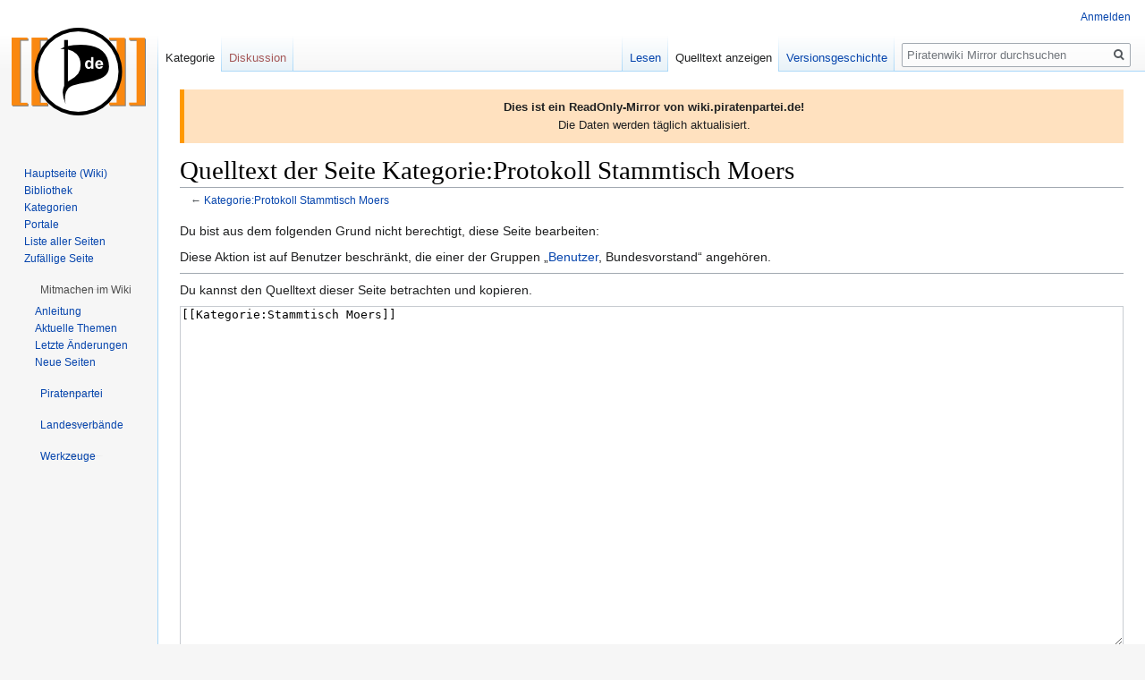

--- FILE ---
content_type: text/html; charset=UTF-8
request_url: https://wikimirror.piraten.tools/wiki/index.php?title=Kategorie:Protokoll_Stammtisch_Moers&action=edit
body_size: 10640
content:

<!DOCTYPE html>
<html class="client-nojs" lang="de" dir="ltr">
<head>
<meta charset="UTF-8"/>
<title>Quelltext der Seite Kategorie:Protokoll Stammtisch Moers – Piratenwiki Mirror</title>
<script>document.documentElement.className="client-js";RLCONF={"wgBreakFrames":!1,"wgSeparatorTransformTable":[",\t.",".\t,"],"wgDigitTransformTable":["",""],"wgDefaultDateFormat":"dmy","wgMonthNames":["","Januar","Februar","März","April","Mai","Juni","Juli","August","September","Oktober","November","Dezember"],"wgRequestId":"4ae875805c0a031aee96cb23","wgCSPNonce":!1,"wgCanonicalNamespace":"Category","wgCanonicalSpecialPageName":!1,"wgNamespaceNumber":14,"wgPageName":"Kategorie:Protokoll_Stammtisch_Moers","wgTitle":"Protokoll Stammtisch Moers","wgCurRevisionId":55642029,"wgRevisionId":0,"wgArticleId":576134,"wgIsArticle":!1,"wgIsRedirect":!1,"wgAction":"edit","wgUserName":null,"wgUserGroups":["*"],"wgCategories":[],"wgPageContentLanguage":"de","wgPageContentModel":"wikitext","wgRelevantPageName":"Kategorie:Protokoll_Stammtisch_Moers","wgRelevantArticleId":576134,"wgIsProbablyEditable":!1,"wgRelevantPageIsProbablyEditable":!1,"wgRestrictionEdit":[],"wgRestrictionMove":[],
"wgMFDisplayWikibaseDescriptions":{"search":!1,"nearby":!1,"watchlist":!1,"tagline":!1},"wgCollapsibleVectorEnabledModules":{"collapsiblenav":!0,"experiments":!0},"wgPageFormsTargetName":null,"wgPageFormsAutocompleteValues":[],"wgPageFormsAutocompleteOnAllChars":!1,"wgPageFormsFieldProperties":[],"wgPageFormsCargoFields":[],"wgPageFormsDependentFields":[],"wgPageFormsCalendarValues":[],"wgPageFormsCalendarParams":[],"wgPageFormsCalendarHTML":null,"wgPageFormsGridValues":[],"wgPageFormsGridParams":[],"wgPageFormsContLangYes":null,"wgPageFormsContLangNo":null,"wgPageFormsContLangMonths":[],"wgPageFormsHeightForMinimizingInstances":800,"wgPageFormsShowOnSelect":[],"wgPageFormsScriptPath":"/wiki/extensions/PageForms","edgValues":null,"wgPageFormsEDSettings":null,"wgAmericanDates":!1,"srfFilteredConfig":null,"wgNoticeProject":"wikimirror"};RLSTATE={"site.styles":"ready","noscript":"ready","user.styles":"ready","user":"ready","user.options":"loading",
"skins.vector.styles.legacy":"ready","ext.srf.styles":"ready","ext.smw.style":"ready","ext.smw.tooltip.styles":"ready"};RLPAGEMODULES=["mediawiki.action.edit.collapsibleFooter","site","mediawiki.page.startup","mediawiki.page.ready","skins.vector.legacy.js","ext.collapsiblevector.collapsibleNav","ext.centralNotice.geoIP"];</script>
<script>(RLQ=window.RLQ||[]).push(function(){mw.loader.implement("user.options@1hzgi",function($,jQuery,require,module){/*@nomin*/mw.user.tokens.set({"patrolToken":"+\\","watchToken":"+\\","csrfToken":"+\\"});mw.user.options.set({"variant":"de"});
});});</script>
<link rel="stylesheet" href="/wiki/load.php?lang=de&amp;modules=ext.smw.style%7Cext.smw.tooltip.styles&amp;only=styles&amp;skin=vector"/>
<link rel="stylesheet" href="/wiki/load.php?lang=de&amp;modules=ext.srf.styles%7Cskins.vector.styles.legacy&amp;only=styles&amp;skin=vector"/>
<script async="" src="/wiki/load.php?lang=de&amp;modules=startup&amp;only=scripts&amp;raw=1&amp;skin=vector"></script>
<meta name="ResourceLoaderDynamicStyles" content=""/>
<link rel="stylesheet" href="/wiki/load.php?lang=de&amp;modules=site.styles&amp;only=styles&amp;skin=vector"/>
<meta name="generator" content="MediaWiki 1.35.14"/>
<meta name="robots" content="noindex,nofollow"/>
<link rel="alternate" type="application/rdf+xml" title="Kategorie:Protokoll Stammtisch Moers" href="/wiki/index.php?title=Spezial:RDF_exportieren/Kategorie:Protokoll_Stammtisch_Moers&amp;xmlmime=rdf"/>
<link rel="shortcut icon" href="https://wiki.piratenpartei.de/favicon.ico"/>
<link rel="search" type="application/opensearchdescription+xml" href="/wiki/opensearch_desc.php" title="Piratenwiki Mirror (de)"/>
<link rel="EditURI" type="application/rsd+xml" href="https://wikimirror.piraten.tools/wiki/api.php?action=rsd"/>
<!--[if lt IE 9]><script src="/wiki/resources/lib/html5shiv/html5shiv.js"></script><![endif]-->
</head>
<body class="mediawiki ltr sitedir-ltr capitalize-all-nouns mw-hide-empty-elt ns-14 ns-subject page-Kategorie_Protokoll_Stammtisch_Moers rootpage-Kategorie_Protokoll_Stammtisch_Moers skin-vector action-edit skin-vector-legacy minerva--history-page-action-enabled">
<div id="mw-page-base" class="noprint"></div>
<div id="mw-head-base" class="noprint"></div>
<div id="content" class="mw-body" role="main">
	<a id="top"></a>
	<div id="siteNotice" class="mw-body-content"><!-- CentralNotice --><div id="localNotice" lang="de" dir="ltr"><div style="border-left: 5px solid #FF9900; padding: 10px; background-color: #FFE1BF;"><b>Dies ist ein ReadOnly-Mirror von wiki.piratenpartei.de!</b><br />
Die Daten werden täglich aktualisiert.</div></div></div>
	<div class="mw-indicators mw-body-content">
	</div>
	<h1 id="firstHeading" class="firstHeading" lang="de">Quelltext der Seite Kategorie:Protokoll Stammtisch Moers</h1>
	<div id="bodyContent" class="mw-body-content">
		
		<div id="contentSub">← <a href="/Kategorie:Protokoll_Stammtisch_Moers" title="Kategorie:Protokoll Stammtisch Moers">Kategorie:Protokoll Stammtisch Moers</a></div>
		<div id="contentSub2"></div>
		
		<div id="jump-to-nav"></div>
		<a class="mw-jump-link" href="#mw-head">Zur Navigation springen</a>
		<a class="mw-jump-link" href="#searchInput">Zur Suche springen</a>
		<div id="mw-content-text"><p>Du bist aus dem folgenden Grund nicht berechtigt, diese Seite bearbeiten:
</p>
<div class="permissions-errors">
<p>Diese Aktion ist auf Benutzer beschränkt, die einer der Gruppen „<a href="/Piratenwiki:Benutzer" title="Piratenwiki:Benutzer">Benutzer</a>, Bundesvorstand“ angehören.
</p>
</div><hr />
<p>Du kannst den Quelltext dieser Seite betrachten und kopieren.
</p><textarea readonly="" accesskey="," id="wpTextbox1" cols="80" rows="25" style="" class="mw-editfont-monospace" lang="de" dir="ltr" name="wpTextbox1">[[Kategorie:Stammtisch Moers]]
</textarea><div class="templatesUsed"></div><p id="mw-returnto">Zurück zur Seite <a href="/Kategorie:Protokoll_Stammtisch_Moers" title="Kategorie:Protokoll Stammtisch Moers">Kategorie:Protokoll Stammtisch Moers</a>.</p>
</div><div class="printfooter">Abgerufen von „<a dir="ltr" href="https://wikimirror.piraten.tools/Kategorie:Protokoll_Stammtisch_Moers">https://wikimirror.piraten.tools/Kategorie:Protokoll_Stammtisch_Moers</a>“</div>
		<div id="catlinks" class="catlinks catlinks-allhidden" data-mw="interface"></div>
	</div>
</div>

<div id="mw-navigation">
	<h2>Navigationsmenü</h2>
	<div id="mw-head">
		<!-- Please do not use role attribute as CSS selector, it is deprecated. -->
<nav id="p-personal" class="vector-menu" aria-labelledby="p-personal-label" role="navigation" 
	 >
	<h3 id="p-personal-label">
		<span>Meine Werkzeuge</span>
	</h3>
	<!-- Please do not use the .body class, it is deprecated. -->
	<div class="body vector-menu-content">
		<!-- Please do not use the .menu class, it is deprecated. -->
		<ul class="vector-menu-content-list"><li id="pt-login"><a href="/wiki/index.php?title=Spezial:Anmelden&amp;returnto=Kategorie%3AProtokoll+Stammtisch+Moers&amp;returntoquery=action%3Dedit" title="Sich anzumelden wird gerne gesehen, ist jedoch nicht zwingend erforderlich. [o]" accesskey="o">Anmelden</a></li></ul>
		
	</div>
</nav>


		<div id="left-navigation">
			<!-- Please do not use role attribute as CSS selector, it is deprecated. -->
<nav id="p-namespaces" class="vector-menu vector-menu-tabs vectorTabs" aria-labelledby="p-namespaces-label" role="navigation" 
	 >
	<h3 id="p-namespaces-label">
		<span>Namensräume</span>
	</h3>
	<!-- Please do not use the .body class, it is deprecated. -->
	<div class="body vector-menu-content">
		<!-- Please do not use the .menu class, it is deprecated. -->
		<ul class="vector-menu-content-list"><li id="ca-nstab-category" class="selected"><a href="/Kategorie:Protokoll_Stammtisch_Moers" title="Kategorieseite anzeigen [c]" accesskey="c">Kategorie</a></li><li id="ca-talk" class="new"><a href="/wiki/index.php?title=Kategorie_Diskussion:Protokoll_Stammtisch_Moers&amp;action=edit&amp;redlink=1" rel="discussion" title="Diskussion zum Seiteninhalt (Seite nicht vorhanden) [t]" accesskey="t">Diskussion</a></li></ul>
		
	</div>
</nav>


			<!-- Please do not use role attribute as CSS selector, it is deprecated. -->
<nav id="p-variants" class="vector-menu-empty emptyPortlet vector-menu vector-menu-dropdown vectorMenu" aria-labelledby="p-variants-label" role="navigation" 
	 >
	<input type="checkbox" class="vector-menu-checkbox vectorMenuCheckbox" aria-labelledby="p-variants-label" />
	<h3 id="p-variants-label">
		<span>Varianten</span>
	</h3>
	<!-- Please do not use the .body class, it is deprecated. -->
	<div class="body vector-menu-content">
		<!-- Please do not use the .menu class, it is deprecated. -->
		<ul class="menu vector-menu-content-list"></ul>
		
	</div>
</nav>


		</div>
		<div id="right-navigation">
			<!-- Please do not use role attribute as CSS selector, it is deprecated. -->
<nav id="p-views" class="vector-menu vector-menu-tabs vectorTabs" aria-labelledby="p-views-label" role="navigation" 
	 >
	<h3 id="p-views-label">
		<span>Ansichten</span>
	</h3>
	<!-- Please do not use the .body class, it is deprecated. -->
	<div class="body vector-menu-content">
		<!-- Please do not use the .menu class, it is deprecated. -->
		<ul class="vector-menu-content-list"><li id="ca-view" class="collapsible"><a href="/Kategorie:Protokoll_Stammtisch_Moers">Lesen</a></li><li id="ca-viewsource" class="collapsible selected"><a href="/wiki/index.php?title=Kategorie:Protokoll_Stammtisch_Moers&amp;action=edit" title="Diese Seite ist geschützt. Ihr Quelltext kann dennoch angesehen und kopiert werden. [e]" accesskey="e">Quelltext anzeigen</a></li><li id="ca-history" class="collapsible"><a href="/wiki/index.php?title=Kategorie:Protokoll_Stammtisch_Moers&amp;action=history" title="Frühere Versionen dieser Seite [h]" accesskey="h">Versionsgeschichte</a></li></ul>
		
	</div>
</nav>


			<!-- Please do not use role attribute as CSS selector, it is deprecated. -->
<nav id="p-cactions" class="vector-menu-empty emptyPortlet vector-menu vector-menu-dropdown vectorMenu" aria-labelledby="p-cactions-label" role="navigation" 
	 >
	<input type="checkbox" class="vector-menu-checkbox vectorMenuCheckbox" aria-labelledby="p-cactions-label" />
	<h3 id="p-cactions-label">
		<span>Mehr</span>
	</h3>
	<!-- Please do not use the .body class, it is deprecated. -->
	<div class="body vector-menu-content">
		<!-- Please do not use the .menu class, it is deprecated. -->
		<ul class="menu vector-menu-content-list"></ul>
		
	</div>
</nav>


			<div id="p-search" role="search">
	<h3 >
		<label for="searchInput">Suche</label>
	</h3>
	<form action="/wiki/index.php" id="searchform">
		<div id="simpleSearch">
			<input type="search" name="search" placeholder="Piratenwiki Mirror durchsuchen" title="Piratenwiki Mirror durchsuchen [f]" accesskey="f" id="searchInput"/>
			<input type="hidden" name="title" value="Spezial:Suche">
			<input type="submit" name="fulltext" value="Suchen" title="Suche nach Seiten, die diesen Text enthalten" id="mw-searchButton" class="searchButton mw-fallbackSearchButton"/>
			<input type="submit" name="go" value="Seite" title="Gehe direkt zu der Seite mit genau diesem Namen, falls sie vorhanden ist." id="searchButton" class="searchButton"/>
		</div>
	</form>
</div>

		</div>
	</div>
	
<div id="mw-panel">
	<div id="p-logo" role="banner">
		<a  title="Hauptseite" class="mw-wiki-logo" href="/Hauptseite"></a>
	</div>
	<!-- Please do not use role attribute as CSS selector, it is deprecated. -->
<nav id="p-Navigation" class="vector-menu vector-menu-portal portal portal-first" aria-labelledby="p-Navigation-label" role="navigation" 
	 >
	<h3 id="p-Navigation-label">
		<span>Navigation</span>
	</h3>
	<!-- Please do not use the .body class, it is deprecated. -->
	<div class="body vector-menu-content">
		<!-- Please do not use the .menu class, it is deprecated. -->
		<ul class="vector-menu-content-list"><li id="n-Hauptseite-.28Wiki.29"><a href="/Hauptseite">Hauptseite (Wiki)</a></li><li id="n-Bibliothek"><a href="/Bibliothek">Bibliothek</a></li><li id="n-categories"><a href="/Kategoriebaum">Kategorien</a></li><li id="n-Portale"><a href="/Portal">Portale</a></li><li id="n-Liste-aller-Seiten"><a href="/Spezial:Alle_Seiten">Liste aller Seiten</a></li><li id="n-randompage"><a href="/Spezial:Zuf%C3%A4llige_Seite" title="Zufällige Seite aufrufen [x]" accesskey="x">Zufällige Seite</a></li></ul>
		
	</div>
</nav>


	<!-- Please do not use role attribute as CSS selector, it is deprecated. -->
<nav id="p-Mitmachen im Wiki" class="vector-menu vector-menu-portal portal" aria-labelledby="p-Mitmachen im Wiki-label" role="navigation" 
	 >
	<h3 id="p-Mitmachen im Wiki-label">
		<span>Mitmachen im Wiki</span>
	</h3>
	<!-- Please do not use the .body class, it is deprecated. -->
	<div class="body vector-menu-content">
		<!-- Please do not use the .menu class, it is deprecated. -->
		<ul class="vector-menu-content-list"><li id="n-Anleitung"><a href="/Hilfe">Anleitung</a></li><li id="n-Aktuelle-Themen"><a href="/Kategorie:Hot">Aktuelle Themen</a></li><li id="n-recentchanges"><a href="/Spezial:Letzte_%C3%84nderungen" title="Liste der letzten Änderungen in diesem Wiki [r]" accesskey="r">Letzte Änderungen</a></li><li id="n-newpages"><a href="/Spezial:Neue_Seiten">Neue Seiten</a></li></ul>
		
	</div>
</nav>

<!-- Please do not use role attribute as CSS selector, it is deprecated. -->
<nav id="p-Piratenpartei" class="vector-menu vector-menu-portal portal" aria-labelledby="p-Piratenpartei-label" role="navigation" 
	 >
	<h3 id="p-Piratenpartei-label">
		<span>Piratenpartei</span>
	</h3>
	<!-- Please do not use the .body class, it is deprecated. -->
	<div class="body vector-menu-content">
		<!-- Please do not use the .menu class, it is deprecated. -->
		<ul class="vector-menu-content-list"><li id="n-Parteiprogramm"><a href="/Parteiprogramm">Parteiprogramm</a></li><li id="n-Bundessatzung"><a href="/Bundessatzung">Bundessatzung</a></li><li id="n-FAQ"><a href="/H%C3%A4ufig_gestellte_Fragen">FAQ</a></li><li id="n-Piraten-vor-Ort"><a href="/Treffen">Piraten vor Ort</a></li></ul>
		
	</div>
</nav>

<!-- Please do not use role attribute as CSS selector, it is deprecated. -->
<nav id="p-Landesverbände" class="vector-menu vector-menu-portal portal" aria-labelledby="p-Landesverbände-label" role="navigation" 
	 >
	<h3 id="p-Landesverbände-label">
		<span>Landesverbände</span>
	</h3>
	<!-- Please do not use the .body class, it is deprecated. -->
	<div class="body vector-menu-content">
		<!-- Please do not use the .menu class, it is deprecated. -->
		<ul class="vector-menu-content-list"><li id="n-Baden-W.C3.BCrttemberg"><a href="/Landesverband_Baden-W%C3%BCrttemberg">Baden-Württemberg</a></li><li id="n-Bayern"><a href="/Landesverband_Bayern">Bayern</a></li><li id="n-Berlin"><a href="/Landesverband_Berlin">Berlin</a></li><li id="n-Brandenburg"><a href="/Landesverband_Brandenburg">Brandenburg</a></li><li id="n-Bremen"><a href="/Landesverband_Bremen">Bremen</a></li><li id="n-Hamburg"><a href="/Landesverband_Hamburg">Hamburg</a></li><li id="n-Hessen"><a href="/Landesverband_Hessen">Hessen</a></li><li id="n-Mecklenburg-Vorpommern"><a href="/Landesverband_Mecklenburg-Vorpommern">Mecklenburg-Vorpommern</a></li><li id="n-Niedersachsen"><a href="/Landesverband_Niedersachsen">Niedersachsen</a></li><li id="n-Nordrhein-Westfalen"><a href="/Landesverband_Nordrhein-Westfalen">Nordrhein-Westfalen</a></li><li id="n-Rheinland-Pfalz"><a href="/Landesverband_Rheinland-Pfalz">Rheinland-Pfalz</a></li><li id="n-Saarland"><a href="/Landesverband_Saarland">Saarland</a></li><li id="n-Sachsen"><a href="/Landesverband_Sachsen">Sachsen</a></li><li id="n-Sachsen-Anhalt"><a href="/Landesverband_Sachsen-Anhalt">Sachsen-Anhalt</a></li><li id="n-Schleswig-Holstein"><a href="/Landesverband_Schleswig-Holstein">Schleswig-Holstein</a></li><li id="n-Th.C3.BCringen"><a href="/Landesverband_Th%C3%BCringen">Thüringen</a></li></ul>
		
	</div>
</nav>

<!-- Please do not use role attribute as CSS selector, it is deprecated. -->
<nav id="p-tb" class="vector-menu vector-menu-portal portal" aria-labelledby="p-tb-label" role="navigation" 
	 >
	<h3 id="p-tb-label">
		<span>Werkzeuge</span>
	</h3>
	<!-- Please do not use the .body class, it is deprecated. -->
	<div class="body vector-menu-content">
		<!-- Please do not use the .menu class, it is deprecated. -->
		<ul class="vector-menu-content-list"><li id="t-whatlinkshere"><a href="/Spezial:Linkliste/Kategorie:Protokoll_Stammtisch_Moers" title="Liste aller Seiten, die hierher verlinken [j]" accesskey="j">Links auf diese Seite</a></li><li id="t-recentchangeslinked"><a href="/Spezial:%C3%84nderungen_an_verlinkten_Seiten/Kategorie:Protokoll_Stammtisch_Moers" rel="nofollow" title="Letzte Änderungen an Seiten, die von hier verlinkt sind [k]" accesskey="k">Änderungen an verlinkten Seiten</a></li><li id="t-specialpages"><a href="/Spezial:Spezialseiten" title="Liste aller Spezialseiten [q]" accesskey="q">Spezialseiten</a></li><li id="t-info"><a href="/wiki/index.php?title=Kategorie:Protokoll_Stammtisch_Moers&amp;action=info" title="Weitere Informationen über diese Seite">Seiten­­informationen</a></li><li id="t-smwbrowselink"><a href="/Spezial:Durchsuchen/:Kategorie:Protokoll-5FStammtisch-5FMoers" rel="search">Attribute anzeigen</a></li></ul>
		
	</div>
</nav>


	
</div>

</div>

<footer id="footer" class="mw-footer" role="contentinfo" >
	<ul id="footer-places" >
		<li id="footer-places-privacy"><a href="/Piratenwiki:Datenschutz" title="Piratenwiki:Datenschutz">Datenschutz</a></li>
		<li id="footer-places-about"><a href="/Piratenwiki" title="Piratenwiki">Über Piratenwiki Mirror</a></li>
		<li id="footer-places-disclaimer"><a href="/Piratenwiki:Impressum" title="Piratenwiki:Impressum">Haftungsausschluss</a></li>
		<li id="footer-places-mobileview"><a href="https://wikimirror.piraten.tools/wiki/index.php?title=Kategorie:Protokoll_Stammtisch_Moers&amp;action=edit&amp;mobileaction=toggle_view_mobile" class="noprint stopMobileRedirectToggle">Mobile Ansicht</a></li>
	</ul>
	<ul id="footer-icons" class="noprint">
		<li id="footer-poweredbyico"><a href="https://www.mediawiki.org/"><img src="/wiki/resources/assets/poweredby_mediawiki_88x31.png" alt="Powered by MediaWiki" srcset="/wiki/resources/assets/poweredby_mediawiki_132x47.png 1.5x, /wiki/resources/assets/poweredby_mediawiki_176x62.png 2x" width="88" height="31" loading="lazy"/></a><a href="https://www.semantic-mediawiki.org/wiki/Semantic_MediaWiki"><img src="[data-uri]" alt="Powered by Semantic MediaWiki" class="smw-footer" width="88" height="31" loading="lazy"/></a></li>
	</ul>
	<div style="clear: both;"></div>
</footer>


<!-- Debug output:


Start request GET /wiki/index.php?title=Kategorie:Protokoll_Stammtisch_Moers&amp;action=edit
IP: 18.118.49.115
HTTP HEADERS:
HOST: wikimirror.piraten.tools
CONNECTION: keep-alive
PRAGMA: no-cache
CACHE-CONTROL: no-cache
UPGRADE-INSECURE-REQUESTS: 1
USER-AGENT: Mozilla/5.0 (Macintosh; Intel Mac OS X 10_15_7) AppleWebKit/537.36 (KHTML, like Gecko) Chrome/131.0.0.0 Safari/537.36; ClaudeBot/1.0; +claudebot@anthropic.com)
ACCEPT: text/html,application/xhtml+xml,application/xml;q=0.9,image/webp,image/apng,*/*;q=0.8,application/signed-exchange;v=b3;q=0.9
SEC-FETCH-SITE: none
SEC-FETCH-MODE: navigate
SEC-FETCH-USER: ?1
SEC-FETCH-DEST: document
ACCEPT-ENCODING: gzip, deflate, br
(end headers)
[localisation] LocalisationCache using store LCStoreCDB
[session] SessionManager using store APCUBagOStuff
[session] SessionBackend "mi5omevkbhat62tlucrh43crdif7umls" is unsaved, marking dirty in constructor
[session] SessionBackend "mi5omevkbhat62tlucrh43crdif7umls" save: dataDirty=1 metaDirty=1 forcePersist=0
[cookie] already deleted setcookie: "wiki1_piratenpartei_de_session", "", "1737114787", "/", "", "1", "1", ""
[cookie] already deleted setcookie: "wiki1_piratenpartei_deUserID", "", "1737114787", "/", "", "1", "1", ""
[cookie] already deleted setcookie: "wiki1_piratenpartei_deToken", "", "1737114787", "/", "", "1", "1", ""
[cookie] already deleted setcookie: "forceHTTPS", "", "1737114787", "/", "", "", "1", ""
[DBQuery] Wikimedia\Rdbms\DatabaseMysqlBase::open [0s] localhost: SET group_concat_max_len = 262144, sql_mode = ''
[DBReplication] Wikimedia\Rdbms\LBFactory::getChronologyProtector: request info {
    "IPAddress": "18.118.49.115",
    "UserAgent": "Mozilla\/5.0 (Macintosh; Intel Mac OS X 10_15_7) AppleWebKit\/537.36 (KHTML, like Gecko) Chrome\/131.0.0.0 Safari\/537.36; ClaudeBot\/1.0; +claudebot@anthropic.com)",
    "ChronologyProtection": false,
    "ChronologyPositionIndex": 0,
    "ChronologyClientId": false
}
[DBReplication] Wikimedia\Rdbms\ChronologyProtector::getStartupMasterPositions: client ID is 09bc6d418adc8d68111ba658aee8b10e (read)
[DBReplication] Wikimedia\Rdbms\ChronologyProtector::getStartupMasterPositions: key is global:Wikimedia\Rdbms\ChronologyProtector:09bc6d418adc8d68111ba658aee8b10e:v2 (read)
[DBConnection] Wikimedia\Rdbms\LoadBalancer::lazyLoadReplicationPositions: executed chronology callback.
[DBConnection] Wikimedia\Rdbms\LoadBalancer::getLocalConnection: opened new connection for 0
[DBQuery] Wikimedia\Rdbms\Database::beginIfImplied (LinkCache::fetchPageRow) [0s] localhost: BEGIN
[DBQuery] LinkCache::fetchPageRow [0s] localhost: SELECT  page_id,page_len,page_is_redirect,page_latest,page_restrictions,page_content_model,page_touched  FROM `page`    WHERE page_namespace = 14 AND page_title = 'Protokoll_Stammtisch_Moers'  LIMIT 1
[ContentHandler] Registered handler for wikitext: WikitextContentHandler
[DBQuery] WikiPage::pageData [0s] localhost: SELECT  page_id,page_namespace,page_title,page_restrictions,page_is_redirect,page_is_new,page_random,page_touched,page_links_updated,page_latest,page_len,page_content_model  FROM `page`    WHERE page_namespace = 14 AND page_title = 'Protokoll_Stammtisch_Moers'  LIMIT 1
[DBQuery] Title::loadRestrictions [0s] localhost: SELECT  pr_type,pr_expiry,pr_level,pr_cascade  FROM `page_restrictions`    WHERE pr_page = 576134
Title::getRestrictionTypes: applicable restrictions to [[Kategorie:Protokoll Stammtisch Moers]] are {edit,move}
[DBQuery] MediaWiki\Revision\RevisionStore::fetchRevisionRowFromConds [0.001s] localhost: SELECT  rev_id,rev_page,rev_timestamp,rev_minor_edit,rev_deleted,rev_len,rev_parent_id,rev_sha1,comment_rev_comment.comment_text AS `rev_comment_text`,comment_rev_comment.comment_data AS `rev_comment_data`,comment_rev_comment.comment_id AS `rev_comment_cid`,actor_rev_user.actor_user AS `rev_user`,actor_rev_user.actor_name AS `rev_user_text`,temp_rev_user.revactor_actor AS `rev_actor`,page_namespace,page_title,page_id,page_latest,page_is_redirect,page_len,user_name  FROM `revision` JOIN `revision_comment_temp` `temp_rev_comment` ON ((temp_rev_comment.revcomment_rev = rev_id)) JOIN `comment` `comment_rev_comment` ON ((comment_rev_comment.comment_id = temp_rev_comment.revcomment_comment_id)) JOIN `revision_actor_temp` `temp_rev_user` ON ((temp_rev_user.revactor_rev = rev_id)) JOIN `actor` `actor_rev_user` ON ((actor_rev_user.actor_id = temp_rev_user.revactor_actor)) JOIN `page` ON ((page_id = rev_page)) LEFT JOIN `user` ON ((actor_rev_user.actor_user != 0) AND (user_id = actor_rev_user.actor_user))   WHERE rev_id = 55642029  LIMIT 1
[DBQuery] MediaWiki\Revision\RevisionStore::loadSlotRecords [0s] localhost: SELECT  slot_revision_id,slot_content_id,slot_origin,slot_role_id,content_size,content_sha1,content_address,content_model  FROM `slots` JOIN `content` ON ((slot_content_id = content_id))   WHERE slot_revision_id = '55642029'
[SQLBagOStuff] MainObjectStash using store ReplicatedBagOStuff
EditPage::edit: enter
EditPage::importFormData: Not a posted form.
PFHooks::showFormPreview: enter.
[DBQuery] SMW\SQLStore\EntityStore\EntityIdFinder::fetchFromTableByTitle [0.001s] localhost: SELECT  smw_id,smw_sortkey,smw_sort,smw_hash  FROM `smw_object_ids`    WHERE smw_title = 'Protokoll_Stammtisch_Moers' AND smw_namespace = 14 AND smw_iw = '' AND smw_subobject = ''  LIMIT 1
[DBQuery] SMW\SQLStore\EntityStore\SemanticDataLookup::fetchSemanticDataFromTable [0.001s] localhost: SELECT p.smw_title AS prop, o_blob AS v0, o_hash AS v1 FROM `smw_di_blob` INNER JOIN `smw_object_ids` AS p ON p_id=p.smw_id WHERE (s_id=35130) AND (p.smw_iw!=':smw') AND (p.smw_iw!=':smw-delete')
[MessageCache] MessageCache using store APCUBagOStuff
[MessageCache] MessageCache::load: Loading de... local cache is empty, got from global cache
ParserFactory: using default preprocessor
Unstubbing $wgLang on call of $wgLang::unstub from ParserOptions-&gt;__construct
[MessageCache] MessageCache::load: Loading en... local cache is empty, got from global cache
[DBQuery] Title::getCascadeProtectionSources [0.001s] localhost: SELECT  pr_page,page_namespace,page_title,pr_expiry,pr_type,pr_level  FROM `templatelinks`,`page_restrictions`,`page`    WHERE tl_namespace = 14 AND tl_title = 'Protokoll_Stammtisch_Moers' AND (tl_from=pr_page) AND pr_cascade = 1 AND (page_id=pr_page)
User::getBlockedStatus: checking blocked status for 18.118.49.115
[DBQuery] MediaWiki\Block\DatabaseBlock::newLoad [0s] localhost: SELECT  ipb_id,ipb_address,ipb_timestamp,ipb_auto,ipb_anon_only,ipb_create_account,ipb_enable_autoblock,ipb_expiry,ipb_deleted,ipb_block_email,ipb_allow_usertalk,ipb_parent_block_id,ipb_sitewide,comment_ipb_reason.comment_text AS `ipb_reason_text`,comment_ipb_reason.comment_data AS `ipb_reason_data`,comment_ipb_reason.comment_id AS `ipb_reason_cid`,actor_ipb_by.actor_user AS `ipb_by`,actor_ipb_by.actor_name AS `ipb_by_text`,ipb_by_actor  FROM `ipblocks` JOIN `comment` `comment_ipb_reason` ON ((comment_ipb_reason.comment_id = ipb_reason_id)) JOIN `actor` `actor_ipb_by` ON ((actor_ipb_by.actor_id = ipb_by_actor))   WHERE ipb_address = '18.118.49.115' OR ((ipb_range_start  LIKE '1276%' ESCAPE '`' ) AND (ipb_range_start &lt;= '12763173') AND (ipb_range_end &gt;= '12763173'))
EditPage::edit: User can't edit
[DBQuery] MediaWiki\Storage\SqlBlobStore::fetchBlobs [0s] localhost: SELECT  old_id,old_text,old_flags  FROM `text`    WHERE old_id = 55316056
[error] [4ae875805c0a031aee96cb23] /wiki/index.php?title=Kategorie:Protokoll_Stammtisch_Moers&amp;action=edit   ErrorException from line 430 of /srv/wikimirror/core-gerrit-REL1_35/includes/debug/MWDebug.php: PHP Deprecated: Use of InternalParseBeforeSanitize hook (used in VariablesHooks::onInternalParseBeforeSanitize) was deprecated in MediaWiki 1.35. [Called from MediaWiki\HookContainer\HookContainer::run in /srv/wikimirror/core-gerrit-REL1_35/includes/HookContainer/HookContainer.php at line 132]
[deprecated] Use of InternalParseBeforeSanitize hook (used in VariablesHooks::onInternalParseBeforeSanitize) was deprecated in MediaWiki 1.35. [Called from MediaWiki\HookContainer\HookContainer::run in /srv/wikimirror/core-gerrit-REL1_35/includes/HookContainer/HookContainer.php at line 132]
[DBQuery] LinkHolderArray::replaceInternal [0s] localhost: SELECT  page_id,page_len,page_is_redirect,page_latest,page_restrictions,page_content_model,page_namespace,page_title  FROM `page`    WHERE (page_namespace = 4 AND page_title = 'Benutzer')
[DBQuery] Title::getLinksFrom [0s] localhost: SELECT  tl_namespace,tl_title,page_id,page_namespace,page_title,page_restrictions,page_is_redirect,page_is_new,page_random,page_touched,page_links_updated,page_latest,page_len,page_content_model  FROM `templatelinks` LEFT JOIN `page` ON ((page_namespace=tl_namespace) AND (page_title=tl_title))   WHERE tl_from = 576134
[DBQuery] MediaWiki::preOutputCommit [0s] localhost: COMMIT
MediaWiki::preOutputCommit: primary transaction round committed
MediaWiki::preOutputCommit: pre-send deferred updates completed
MediaWiki::preOutputCommit: session changes committed
[DBReplication] Wikimedia\Rdbms\ChronologyProtector::shutdown: no master positions to save
MediaWiki::preOutputCommit: LBFactory shutdown completed
[DBQuery] Wikimedia\Rdbms\Database::beginIfImplied (LinkBatch::doQuery (for Skin::preloadExistence)) [0s] localhost: BEGIN
[DBQuery] LinkBatch::doQuery (for Skin::preloadExistence) [0s] localhost: SELECT  page_id,page_len,page_is_redirect,page_latest,page_restrictions,page_content_model,page_namespace,page_title  FROM `page`    WHERE (page_namespace = 15 AND page_title = 'Protokoll_Stammtisch_Moers') OR (page_namespace = 4 AND page_title IN ('Datenschutz','Impressum') ) OR (page_namespace = 0 AND page_title = 'Piratenwiki')
[DBQuery] MediaWiki\User\TalkPageNotificationManager::dbCheckNewUserMessages [0s] localhost: SELECT  user_ip  FROM `user_newtalk`    WHERE user_ip = '18.118.49.115'  LIMIT 1
[DBQuery] MediaWiki\Revision\RevisionStore::getTimestampFromId [0s] localhost: SELECT  rev_timestamp  FROM `revision`    WHERE rev_id IS NULL  LIMIT 1
[DBQuery] HitCounters\HitCounters::getCount [0s] localhost: SELECT  page_counter AS `hits`  FROM `hit_counter`    WHERE page_id = 576134  LIMIT 1
[DBQuery] LinkCache::fetchPageRow [0s] localhost: SELECT  page_id,page_len,page_is_redirect,page_latest,page_restrictions,page_content_model  FROM `page`    WHERE page_namespace = 4 AND page_title = 'Kategorie'  LIMIT 1
[DBQuery] Wikimedia\Rdbms\Database::select [0s] localhost: SELECT  pp_value  FROM `page_props`    WHERE pp_page = 614353 AND pp_propname IN ('PFDefaultForm','SFDefaultForm')
Title::getRestrictionTypes: applicable restrictions to [[Kategorie:Protokoll Stammtisch Moers]] are {edit,move}
[DBQuery] Title::loadFieldFromDB [0s] localhost: SELECT  page_latest  FROM `page`    WHERE page_id = 576134  LIMIT 1

-->
<script>(RLQ=window.RLQ||[]).push(function(){mw.config.set({"wgBackendResponseTime":94});});</script></body></html>
